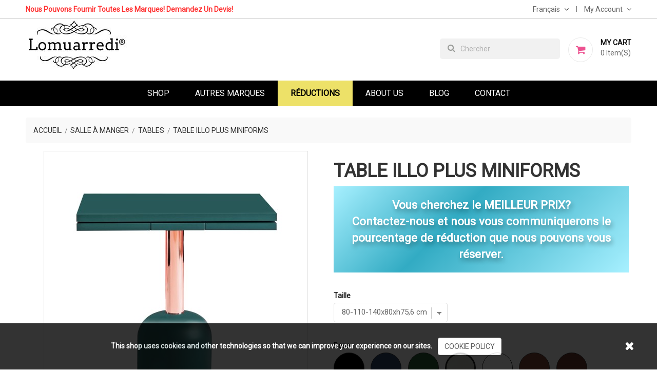

--- FILE ---
content_type: text/html; charset=utf-8
request_url: https://www.lomuarredi.com/fr/tables/1858-table-illo-plus-miniforms-.html
body_size: 15097
content:
<!doctype html>
<html lang="fr">

    <head>
        
            
    <meta charset="utf-8">


    <meta http-equiv="x-ua-compatible" content="ie=edge">



    <link rel="canonical" href="https://www.lomuarredi.com/fr/tables/1858-table-illo-plus-miniforms-.html">

    <title>Table Illo Plus Miniforms - Table à manger - Lomuarredi.com</title>
    <meta name="description" content="La Table à manger Illo Plus Miniforms, dessinée par Miniforms Lab est disponible en 9 finitions. Découvrez notre meilleur prix. Achat Sécurisé sur Lomuarredi">
    <meta name="keywords" content="">
                <link rel="canonical" href="https://www.lomuarredi.com/fr/tables/1858-table-illo-plus-miniforms-.html">
    

           <link rel="alternate" href="https://www.lomuarredi.com/en/tables/1858-illo-plus-table-miniforms-.html" hreflang="en-us">
           <link rel="alternate" href="https://www.lomuarredi.com/fr/tables/1858-table-illo-plus-miniforms-.html" hreflang="fr-fr">
           <link rel="alternate" href="https://www.lomuarredi.com/es/mesas/1858-mesa-illo-plus-miniforms-.html" hreflang="es-es">
    



    <meta name="viewport" content="width=device-width, initial-scale=1">



	<link rel="preload" href="/themes/apparel/assets/fonts/fontawesome-webfont.woff2?v=4.5.0" as="font" type="font/woff" crossorigin>
    <link rel="preload" href="/themes/apparel/assets/css/570eb83859dc23dd0eec423a49e147fe.woff2" as="font" type="font/woff2" crossorigin>
    <link rel="icon" type="image/vnd.microsoft.icon" href="https://www.lomuarredi.com/img/favicon.ico?1619690203">
    <link rel="shortcut icon" type="image/x-icon" href="https://www.lomuarredi.com/img/favicon.ico?1619690203">
	<link href="https://fonts.googleapis.com/css?family=Roboto&display=swap" rel="stylesheet">



<style type="text/css">
	@media (max-width: 767px){
		.hidden-sm-down, #_desktop_language_selector, #_desktop_user_info, .header-top #search-tog-btn {display:none !important;}
		
	}
</style>



      <link rel="stylesheet" href="https://www.lomuarredi.com/themes/c2lab/assets/cache/theme-c5aff7348.css" type="text/css" media="all">




    

  <script type="text/javascript">
        var contact_url = "\/modules\/customshippingrate\/sendtostore_ajax.php";
        var customer_email = null;
        var customshippingrate_carrier_id = 9;
        var customshippingrate_customer_label = "N\u00b0 de client";
        var customshippingrate_message = "S&#039;il vous pla&icirc;t fournir un devis pour l&#039;exp&eacute;dition";
        var customshippingrate_send_error = "D&eacute;sol&eacute;, une erreur s&#039;est produite lors de l&#039;envoi du message.";
        var customshippingrate_send_success = "Merci, nous vous recontacterons dans les meilleurs d&eacute;lais avec les frais de port pour votre commande.";
        var customshippingrate_shipping_price = false;
        var customshippingrate_token = "438b72a7c403910ba0aa0740ce1d4191f60ff191";
        var id_address_delivery = 0;
        var id_cart = 0;
        var id_contact = "2";
        var id_customer = 0;
        var prestashop = {"cart":{"products":[],"totals":{"total":{"type":"total","label":"Total","amount":0,"value":"0,00\u00a0\u20ac"},"total_including_tax":{"type":"total","label":"Total TTC","amount":0,"value":"0,00\u00a0\u20ac"},"total_excluding_tax":{"type":"total","label":"Total HT :","amount":0,"value":"0,00\u00a0\u20ac"}},"subtotals":{"products":{"type":"products","label":"Sous-total","amount":0,"value":"0,00\u00a0\u20ac"},"discounts":null,"shipping":{"type":"shipping","label":"Livraison","amount":0,"value":""},"tax":null},"products_count":0,"summary_string":"0 articles","vouchers":{"allowed":1,"added":[]},"discounts":[],"minimalPurchase":0,"minimalPurchaseRequired":""},"currency":{"id":1,"name":"Euro","iso_code":"EUR","iso_code_num":"978","sign":"\u20ac"},"customer":{"lastname":null,"firstname":null,"email":null,"birthday":null,"newsletter":null,"newsletter_date_add":null,"optin":null,"website":null,"company":null,"siret":null,"ape":null,"is_logged":false,"gender":{"type":null,"name":null},"addresses":[]},"language":{"name":"Fran\u00e7ais (French)","iso_code":"fr","locale":"fr-FR","language_code":"fr-fr","is_rtl":"0","date_format_lite":"d\/m\/Y","date_format_full":"d\/m\/Y H:i:s","id":2},"page":{"title":"","canonical":"https:\/\/www.lomuarredi.com\/fr\/tables\/1858-table-illo-plus-miniforms-.html","meta":{"title":"Table Illo Plus Miniforms - Table \u00e0 manger - Lomuarredi.com","description":"La Table \u00e0 manger Illo Plus Miniforms, dessin\u00e9e par Miniforms Lab est disponible en 9 finitions. D\u00e9couvrez notre meilleur prix. Achat S\u00e9curis\u00e9 sur Lomuarredi","keywords":"","robots":"index"},"page_name":"product","body_classes":{"lang-fr":true,"lang-rtl":false,"country-IT":true,"currency-EUR":true,"layout-full-width":true,"page-product":true,"tax-display-enabled":true,"product-id-1858":true,"product-Table Illo Plus Miniforms":true,"product-id-category-12":true,"product-id-manufacturer-38":true,"product-id-supplier-0":true,"product-available-for-order":true},"admin_notifications":[]},"shop":{"name":"Lomuarredi ltd","logo":"https:\/\/www.lomuarredi.com\/img\/lomuarredi-ltd-logo-1619690203.jpg","stores_icon":"https:\/\/www.lomuarredi.com\/img\/logo_stores.png","favicon":"https:\/\/www.lomuarredi.com\/img\/favicon.ico"},"urls":{"base_url":"https:\/\/www.lomuarredi.com\/","current_url":"https:\/\/www.lomuarredi.com\/fr\/tables\/1858-table-illo-plus-miniforms-.html","shop_domain_url":"https:\/\/www.lomuarredi.com","img_ps_url":"https:\/\/www.lomuarredi.com\/img\/","img_cat_url":"https:\/\/www.lomuarredi.com\/img\/c\/","img_lang_url":"https:\/\/www.lomuarredi.com\/img\/l\/","img_prod_url":"https:\/\/www.lomuarredi.com\/img\/p\/","img_manu_url":"https:\/\/www.lomuarredi.com\/img\/m\/","img_sup_url":"https:\/\/www.lomuarredi.com\/img\/su\/","img_ship_url":"https:\/\/www.lomuarredi.com\/img\/s\/","img_store_url":"https:\/\/www.lomuarredi.com\/img\/st\/","img_col_url":"https:\/\/www.lomuarredi.com\/img\/co\/","img_url":"https:\/\/www.lomuarredi.com\/themes\/c2lab\/assets\/img\/","css_url":"https:\/\/www.lomuarredi.com\/themes\/c2lab\/assets\/css\/","js_url":"https:\/\/www.lomuarredi.com\/themes\/c2lab\/assets\/js\/","pic_url":"https:\/\/www.lomuarredi.com\/upload\/","pages":{"address":"https:\/\/www.lomuarredi.com\/fr\/adresse","addresses":"https:\/\/www.lomuarredi.com\/fr\/adresses","authentication":"https:\/\/www.lomuarredi.com\/fr\/connexion","cart":"https:\/\/www.lomuarredi.com\/fr\/panier","category":"https:\/\/www.lomuarredi.com\/fr\/index.php?controller=category","cms":"https:\/\/www.lomuarredi.com\/fr\/index.php?controller=cms","contact":"https:\/\/www.lomuarredi.com\/fr\/nous-contacter","discount":"https:\/\/www.lomuarredi.com\/fr\/reduction","guest_tracking":"https:\/\/www.lomuarredi.com\/fr\/suivi-commande-invite","history":"https:\/\/www.lomuarredi.com\/fr\/historique-commandes","identity":"https:\/\/www.lomuarredi.com\/fr\/identite","index":"https:\/\/www.lomuarredi.com\/fr\/","my_account":"https:\/\/www.lomuarredi.com\/fr\/mon-compte","order_confirmation":"https:\/\/www.lomuarredi.com\/fr\/confirmation-commande","order_detail":"https:\/\/www.lomuarredi.com\/fr\/index.php?controller=order-detail","order_follow":"https:\/\/www.lomuarredi.com\/fr\/suivi-commande","order":"https:\/\/www.lomuarredi.com\/fr\/commande","order_return":"https:\/\/www.lomuarredi.com\/fr\/index.php?controller=order-return","order_slip":"https:\/\/www.lomuarredi.com\/fr\/avoirs","pagenotfound":"https:\/\/www.lomuarredi.com\/fr\/page-introuvable","password":"https:\/\/www.lomuarredi.com\/fr\/recuperation-mot-de-passe","pdf_invoice":"https:\/\/www.lomuarredi.com\/fr\/index.php?controller=pdf-invoice","pdf_order_return":"https:\/\/www.lomuarredi.com\/fr\/index.php?controller=pdf-order-return","pdf_order_slip":"https:\/\/www.lomuarredi.com\/fr\/index.php?controller=pdf-order-slip","prices_drop":"https:\/\/www.lomuarredi.com\/fr\/promotions","product":"https:\/\/www.lomuarredi.com\/fr\/index.php?controller=product","search":"https:\/\/www.lomuarredi.com\/fr\/recherche","sitemap":"https:\/\/www.lomuarredi.com\/fr\/plan du site","stores":"https:\/\/www.lomuarredi.com\/fr\/magasins","supplier":"https:\/\/www.lomuarredi.com\/fr\/fournisseur","register":"https:\/\/www.lomuarredi.com\/fr\/connexion?create_account=1","order_login":"https:\/\/www.lomuarredi.com\/fr\/commande?login=1"},"alternative_langs":{"en-us":"https:\/\/www.lomuarredi.com\/en\/tables\/1858-illo-plus-table-miniforms-.html","fr-fr":"https:\/\/www.lomuarredi.com\/fr\/tables\/1858-table-illo-plus-miniforms-.html","es-es":"https:\/\/www.lomuarredi.com\/es\/mesas\/1858-mesa-illo-plus-miniforms-.html"},"theme_assets":"\/themes\/c2lab\/assets\/","actions":{"logout":"https:\/\/www.lomuarredi.com\/fr\/?mylogout="},"no_picture_image":{"bySize":{"small_default":{"url":"https:\/\/www.lomuarredi.com\/img\/p\/fr-default-small_default.jpg","width":98,"height":98},"cart_default":{"url":"https:\/\/www.lomuarredi.com\/img\/p\/fr-default-cart_default.jpg","width":125,"height":125},"home_default":{"url":"https:\/\/www.lomuarredi.com\/img\/p\/fr-default-home_default.jpg","width":350,"height":350},"medium_default":{"url":"https:\/\/www.lomuarredi.com\/img\/p\/fr-default-medium_default.jpg","width":452,"height":452},"large_default":{"url":"https:\/\/www.lomuarredi.com\/img\/p\/fr-default-large_default.jpg","width":513,"height":513}},"small":{"url":"https:\/\/www.lomuarredi.com\/img\/p\/fr-default-small_default.jpg","width":98,"height":98},"medium":{"url":"https:\/\/www.lomuarredi.com\/img\/p\/fr-default-home_default.jpg","width":350,"height":350},"large":{"url":"https:\/\/www.lomuarredi.com\/img\/p\/fr-default-large_default.jpg","width":513,"height":513},"legend":""}},"configuration":{"display_taxes_label":true,"display_prices_tax_incl":true,"is_catalog":false,"show_prices":true,"opt_in":{"partner":false},"quantity_discount":{"type":"discount","label":"Remise sur prix unitaire"},"voucher_enabled":1,"return_enabled":0},"field_required":[],"breadcrumb":{"links":[{"title":"Accueil","url":"https:\/\/www.lomuarredi.com\/fr\/"},{"title":"Salle \u00e0 manger","url":"https:\/\/www.lomuarredi.com\/fr\/26-salle-a-manger"},{"title":"Tables","url":"https:\/\/www.lomuarredi.com\/fr\/12-tables"},{"title":"Table Illo Plus Miniforms","url":"https:\/\/www.lomuarredi.com\/fr\/tables\/1858-table-illo-plus-miniforms-.html"}],"count":4},"link":{"protocol_link":"https:\/\/","protocol_content":"https:\/\/"},"time":1769097846,"static_token":"9fb3dc2fb477236c635456156ae5b3c2","token":"1483515692841a0d0082b71faa2c858b","debug":false};
        var psemailsubscription_subscription = "https:\/\/www.lomuarredi.com\/fr\/module\/ps_emailsubscription\/subscription";
      </script>



    



        
    <meta property="og:type" content="product">
    <meta property="og:url" content="https://www.lomuarredi.com/fr/tables/1858-table-illo-plus-miniforms-.html">
    <meta property="og:title" content="Table Illo Plus Miniforms - Table à manger - Lomuarredi.com">
    <meta property="og:site_name" content="Lomuarredi ltd">
    <meta property="og:description" content="La Table à manger Illo Plus Miniforms, dessinée par Miniforms Lab est disponible en 9 finitions. Découvrez notre meilleur prix. Achat Sécurisé sur Lomuarredi">
    <meta property="og:image" content="https://www.lomuarredi.com/23928-large_default/table-illo-plus-miniforms-.jpg">
    <meta property="product:pretax_price:amount" content="1808.333333">
    <meta property="product:pretax_price:currency" content="EUR">
    <meta property="product:price:amount" content="2170">
    <meta property="product:price:currency" content="EUR">
    
    </head>

    <body id="product" class="lang-fr country-it currency-eur layout-full-width page-product tax-display-enabled product-id-1858 product-table-illo-plus-miniforms product-id-category-12 product-id-manufacturer-38 product-id-supplier-0 product-available-for-order">

        
            
        

    <main>
        
                    

        <header id="header">
            
                
    <div class="header-banner">
        
    </div>



    <nav class="header-nav">
        <div class="container">
            <div class="row">
                <div class="hidden-sm-down">
                    <div class="col-md-5 col-xs-12 left-nav">
                        <!-- Static Block module -->
			<div class="header-msg-block">
<div class="message"><span>Nous pouvons fournir toutes les marques! Demandez un devis!</span></div>
</div>
	<!-- /Static block module -->
                    </div>
                    <div class="col-md-7 col-xs-12 right-nav">
                        <div id="_desktop_language_selector">
  <div class="language-selector-wrapper">
    <span id="language-selector-label" class="hidden-md-up">Langue:</span>
    <div class="language-selector dropdown js-dropdown">
      <button data-toggle="dropdown" class="hidden-sm-down btn-unstyle" aria-haspopup="true" aria-expanded="false" aria-label="Liste déroulante des langues">
        <span class="expand-more">Français</span>
        <i class="fa fa-angle-down" aria-hidden="true"></i>
      </button>
      <ul class="dropdown-menu hidden-sm-down language-list" aria-labelledby="language-selector-label">
                  <li >
            <a href="https://www.lomuarredi.com/en/tables/1858-illo-plus-table-miniforms-.html" class="dropdown-item">
                <img src="https://www.lomuarredi.com/img/l/1.jpg" alt="" width="16" height="11" />
            </a>
          </li>
                  <li  class="current" >
            <a href="https://www.lomuarredi.com/fr/tables/1858-table-illo-plus-miniforms-.html" class="dropdown-item">
                <img src="https://www.lomuarredi.com/img/l/2.jpg" alt="" width="16" height="11" />
            </a>
          </li>
                  <li >
            <a href="https://www.lomuarredi.com/es/mesas/1858-mesa-illo-plus-miniforms-.html" class="dropdown-item">
                <img src="https://www.lomuarredi.com/img/l/4.jpg" alt="" width="16" height="11" />
            </a>
          </li>
              </ul>
      <select class="link hidden-md-up" aria-labelledby="language-selector-label">
                  <option value="https://www.lomuarredi.com/en/tables/1858-illo-plus-table-miniforms-.html">English</option>
                  <option value="https://www.lomuarredi.com/fr/tables/1858-table-illo-plus-miniforms-.html" selected="selected">Français</option>
                  <option value="https://www.lomuarredi.com/es/mesas/1858-mesa-illo-plus-miniforms-.html">Español</option>
              </select>
    </div>
  </div>
</div>
<div id="_desktop_user_info">
    <div class="user-info">
        <span id="header-menu-btn" class="tog-icon-block hidden-sm-down">
            <span class="hidden-sm-down">My Account</span>
            <i class="fa fa-angle-down" aria-hidden="true"></i>
        </span>
        <span class="hidden-md-up user-info-icon">
                            <li class="user-link">
                    <a
                        href="https://www.lomuarredi.com/fr/mon-compte"
                        title="Connectez-vous à votre compte client"
                        rel="nofollow"
                        >
                        <i class="fa fa-sign-in" aria-hidden="true"></i>
                        <span class="hidden-sm-down">Sign In</span>
                    </a>
                </li>
                    </span>
        <ul style="display: none;" id="header-menu-content" class="header-menu-links">
                            <li class="user-link">
                    <a
                        class="register"
                        href="https://www.lomuarredi.com/fr/connexion?create_account=1"
                        title="New account registration"
                        rel="nofollow"
                        >
                        <i class="fa fa-user-plus" aria-hidden="true"></i>
                        <span class="hidden-sm-down">Create an Account</span>
                    </a>
                </li>
                <li class="user-link">
                    <a
                        href="https://www.lomuarredi.com/fr/mon-compte"
                        title="Connectez-vous à votre compte client"
                        rel="nofollow"
                        >
                        <i class="fa fa-sign-in" aria-hidden="true"></i>
                        <span class="hidden-sm-down">Sign In</span>
                    </a>
                </li>
                    </ul>
    </div>
</div>
                    </div>
                </div>
                <div class="hidden-md-up text-sm-center mobile">
                    <div class="float-xs-left" id="menu-icon">
                        <i class="material-icons d-inline">&#xE5D2;</i>
                    </div>
                    <div class="float-xs-right" id="_mobile_cart"></div>
                    <div class="float-xs-right" id="_mobile_user_info"></div>
                    <div class="top-logo" id="_mobile_logo"></div>
                    <div class="clearfix"></div>
                </div>
            </div>
        </div>
    </nav>



    <div class="header-top">
        <div class="container">
            <div class="hidden-sm-down" id="_desktop_logo">
                                    <a href="https://www.lomuarredi.com/fr/">
                        <img class="logo" src="https://www.lomuarredi.com/img/lomuarredi-ltd-logo-1619690203.jpg" alt="Lomuarredi ltd" width="208" height="100">
                    </a>
                            </div>
            <div id="_desktop_cart">
    <div class="blockcart cart-preview inactive" data-refresh-url="//www.lomuarredi.com/fr/module/ps_shoppingcart/ajax">
        <div class="header">
                            <span class="mycart-icon"><i class="fa fa-shopping-cart" aria-hidden="true"></i></span>
                <span class="cart-text">
                    <span class="text">My Cart</span>
                    <span class="cart-qty">
                        <span class="cart-number">0 </span>
                        <span class="cart-label">Item(s)</span>
                    </span>
                </span>
                        </div>
    </div>
</div>
<!-- Static Block module -->
<!-- /Static block module --><!-- Block search module TOP -->
<div id="search_widget" class="search-widget hidden-sm-down" data-search-controller-url="//www.lomuarredi.com/fr/recherche">
    <form method="get" action="//www.lomuarredi.com/fr/recherche">
        <input type="hidden" name="controller" value="search">
        <input type="text" name="s" value="" placeholder="Chercher" aria-label="Chercher">
        <button type="submit">
            <i class="fa fa-search" aria-hidden="true"></i>
            <span class="hidden-xl-down">Chercher</span>
        </button>
    </form>
</div>
<div id="search-tog-btn" class="hidden-md-up">
    <span>
        <i class="fa fa-search" aria-hidden="true"></i>
    </span>
    <div id="search_widget" class="search-widget" data-search-controller-url="//www.lomuarredi.com/fr/recherche">
        <form method="get" action="//www.lomuarredi.com/fr/recherche">
            <input type="hidden" name="controller" value="search">
            <input type="text" name="s" value="" placeholder="Rechercher dans notre catalogue" aria-label="Chercher">
            <button type="submit">
                <i class="fa fa-search" aria-hidden="true"></i>
                <span class="hidden-xl-down">Chercher</span>
            </button>
        </form>
    </div>
</div>
<!-- /Block search module TOP -->

            <div class="clearfix"></div>
            <div id="mobile_top_menu_wrapper" class="row hidden-md-up" style="display:none;">
                <div class="js-top-menu mobile" id="_mobile_top_menu">
					<ul class="nav nav-pills nav-stacked level0"><li class="menu-item mega" data-id="330" data-level="0"  data-title="1"><a href="https://www.lomuarredi.com/fr/2-accueil" target="_self">Shop<em class="fa fa-angle-down"></em></a><ul class="dropdown-menu"><li class="menu-item group" data-id="352" data-level="1" data-group="1" data-title="1"><a href="https://www.lomuarredi.com/fr/25-salon" target="_self">Salon</a></li><li class="menu-item" data-id="343" data-level="1" data-title="1"><a href="https://www.lomuarredi.com/fr/16-bureaux" target="_self">Bureaux</a></li><li class="menu-item" data-id="344" data-level="1" data-title="1"><a href="https://www.lomuarredi.com/fr/17-etageres" target="_self">Étagères</a></li><li class="menu-item" data-id="345" data-level="1" data-title="1"><a href="https://www.lomuarredi.com/fr/18-huche" target="_self">Armoires</a></li><li class="menu-item imgmenu" data-id="353" data-level="1" data-title="0" data-class="imgmenu"><div class="mod-content"><p><img src="/img/c/25-0_thumb.jpg" width="100%" /></p></div></li><li class="menu-item" data-id="341" data-level="1" data-title="1"><a href="https://www.lomuarredi.com/fr/14-sofas" target="_self">Sofas</a></li><li class="menu-item" data-id="346" data-level="1" data-title="1"><a href="https://www.lomuarredi.com/fr/19-complements" target="_self">Compléments</a></li><li class="menu-item" data-id="340" data-level="1" data-title="1"><a href="https://www.lomuarredi.com/fr/13-fauteuils" target="_self">Fauteuils</a></li><li class="menu-item group" data-id="354" data-level="1" data-group="1" data-title="1"><a href="https://www.lomuarredi.com/fr/26-salle-a-manger" target="_self">Salle à manger</a></li><li class="menu-item imgmenu" data-id="355" data-level="1" data-title="0" data-class="imgmenu"><div class="mod-content"><p><img src="/img/c/26-0_thumb.jpg" width="100%" /></p></div></li><li class="menu-item" data-id="339" data-level="1" data-title="1"><a href="https://www.lomuarredi.com/fr/12-tables" target="_self">Tables</a></li><li class="menu-item" data-id="337" data-level="1" data-title="1"><a href="https://www.lomuarredi.com/fr/10-chaises" target="_self">Chaises</a></li><li class="menu-item" data-id="338" data-level="1" data-title="1"><a href="https://www.lomuarredi.com/fr/11-tabourets" target="_self">Tabourets</a></li><li class="menu-item group" data-id="356" data-level="1" data-group="1" data-title="1"><a href="https://www.lomuarredi.com/fr/27-chambre" target="_self">Chambre</a></li><li class="menu-item imgmenu" data-id="357" data-level="1" data-title="0" data-class="imgmenu"><div class="mod-content"><p><img src="/img/c/27-0_thumb.jpg" width="100%" /></p></div></li><li class="menu-item" data-id="342" data-level="1" data-title="1"><a href="https://www.lomuarredi.com/fr/15-lits" target="_self">Lits</a></li><li class="menu-item" data-id="364" data-level="1" data-title="1"><a href="https://www.lomuarredi.com/fr/37-cabinets" target="_self">Cabinets</a></li><li class="menu-item group" data-id="358" data-level="1" data-group="1" data-title="1"><a href="https://www.lomuarredi.com/fr/28-bureau" target="_self">Bureau</a></li><li class="menu-item imgmenu" data-id="359" data-level="1" data-title="0" data-class="imgmenu"><div class="mod-content"><p><img src="/img/c/28-0_thumb.jpg" width="100%" /></p></div></li><li class="menu-item" data-id="367" data-level="1" data-title="1"><a href="https://www.lomuarredi.com/fr/30-les-tables" target="_self">Tables</a></li><li class="menu-item" data-id="368" data-level="1" data-title="1"><a href="https://www.lomuarredi.com/fr/29-bureaux" target="_self">Bureaux</a></li><li class="menu-item" data-id="360" data-level="1" data-title="1"><a href="https://www.lomuarredi.com/fr/21-chaises-d-exploitation" target="_self">Chaises d'exploitation</a></li><li class="menu-item" data-id="361" data-level="1" data-title="1"><a href="https://www.lomuarredi.com/fr/22-fauteuils-de-bureau" target="_self">Fauteuils </a></li><li class="menu-item" data-id="362" data-level="1" data-title="1"><a href="https://www.lomuarredi.com/fr/36-chaises-et-sofa" target="_self">Chaises et Sofas</a></li><li class="menu-item" data-id="363" data-level="1" data-title="1"><a href="https://www.lomuarredi.com/fr/34-cabinets" target="_self">Cabinets</a></li><li class="menu-item group" data-id="351" data-level="1" data-group="1" data-title="1"><a href="https://www.lomuarredi.com/fr/24-murs-en-verre" target="_self">Murs en verre</a></li></ul></li><li class="menu-item" data-id="369" data-level="0" data-title="1"><a href="https://www.lomuarredi.com/fr/content/12-autres-marques" target="_self">Autres Marques</a></li><li class="menu-item menu_discount" data-id="370" data-level="0" data-title="1" data-class="menu_discount"><a href="https://www.lomuarredi.com/fr/content/14-reductions" target="_self">Réductions</a></li><li class="menu-item" data-id="336" data-level="0" data-title="1"><a href="https://www.lomuarredi.com/fr/content/4-about-us" target="_self">About Us</a></li><li class="menu-item" data-id="365" data-level="0" data-title="1"><a href="https://blog.lomuarredi.com" target="_blank">Blog</a></li><li class="menu-item" data-id="173" data-level="0" data-title="1"><a href="/index.php?controller=contact" target="_self">Contact</a></li></ul>

				</div>
                <div class="js-top-menu-bottom">
                    <div id="_mobile_currency_selector"></div>
                    <div id="_mobile_language_selector"></div>
                    <div id="_mobile_contact_link"></div>
                </div>
            </div>
        </div>
    </div>
    

<div class="header-bottom">
    <div class="container">
        <div class="jms-megamenu-wrap">
	<button class="menu-button hidden-lg hidden-md" id="open-button">
		<span class="fa fa-bars"></span>
	</button>
	<div id="jms-megamenu-container" class="navbar clearfix"><div class="jms-megamenu"><ul class="nav level0"><li class="menu-item mega" data-id="330" data-level="0" data-title="1"><a href="https://www.lomuarredi.com/fr/2-accueil" target="_self">Shop<em class="caret"></em></a><div class="nav-child dropdown-menu mega-dropdown-menu fullwidth" data-fullwidth="1"><div class="mega-dropdown-inner"><div class="row"><div class="mega-col-nav col-sm-3" data-width="3"><div class="mega-inner"><ul class="mega-nav"><li class="menu-item imgmenu" data-id="353" data-level="1" data-title="0" data-class="imgmenu"><div class="mod-content"><p><img src="/img/c/25-0_thumb.jpg" width="100%" /></p></div></li><li class="menu-item group" data-id="352" data-level="1" data-group="1" data-title="1"><a href="https://www.lomuarredi.com/fr/25-salon" target="_self">Salon</a></li><li class="menu-item" data-id="341" data-level="1" data-title="1"><a href="https://www.lomuarredi.com/fr/14-sofas" target="_self">Sofas</a></li><li class="menu-item" data-id="340" data-level="1" data-title="1"><a href="https://www.lomuarredi.com/fr/13-fauteuils" target="_self">Fauteuils</a></li><li class="menu-item" data-id="345" data-level="1" data-title="1"><a href="https://www.lomuarredi.com/fr/18-huche" target="_self">Armoires</a></li><li class="menu-item" data-id="343" data-level="1" data-title="1"><a href="https://www.lomuarredi.com/fr/16-bureaux" target="_self">Bureaux</a></li><li class="menu-item" data-id="344" data-level="1" data-title="1"><a href="https://www.lomuarredi.com/fr/17-etageres" target="_self">Étagères</a></li><li class="menu-item" data-id="346" data-level="1" data-title="1"><a href="https://www.lomuarredi.com/fr/19-complements" target="_self">Compléments</a></li></ul></div></div><div class="mega-col-nav col-sm-3" data-width="3"><div class="mega-inner"><ul class="mega-nav"><li class="menu-item imgmenu" data-id="355" data-level="1" data-title="0" data-class="imgmenu"><div class="mod-content"><p><img src="/img/c/26-0_thumb.jpg" width="100%" /></p></div></li><li class="menu-item group" data-id="354" data-level="1" data-group="1" data-title="1"><a href="https://www.lomuarredi.com/fr/26-salle-a-manger" target="_self">Salle à manger</a></li><li class="menu-item" data-id="339" data-level="1" data-title="1"><a href="https://www.lomuarredi.com/fr/12-tables" target="_self">Tables</a></li><li class="menu-item" data-id="337" data-level="1" data-title="1"><a href="https://www.lomuarredi.com/fr/10-chaises" target="_self">Chaises</a></li><li class="menu-item" data-id="338" data-level="1" data-title="1"><a href="https://www.lomuarredi.com/fr/11-tabourets" target="_self">Tabourets</a></li></ul></div></div><div class="mega-col-nav col-sm-3" data-width="3"><div class="mega-inner"><ul class="mega-nav"><li class="menu-item imgmenu" data-id="357" data-level="1" data-title="0" data-class="imgmenu"><div class="mod-content"><p><img src="/img/c/27-0_thumb.jpg" width="100%" /></p></div></li><li class="menu-item group" data-id="356" data-level="1" data-group="1" data-title="1"><a href="https://www.lomuarredi.com/fr/27-chambre" target="_self">Chambre</a></li><li class="menu-item" data-id="342" data-level="1" data-title="1"><a href="https://www.lomuarredi.com/fr/15-lits" target="_self">Lits</a></li><li class="menu-item" data-id="364" data-level="1" data-title="1"><a href="https://www.lomuarredi.com/fr/37-cabinets" target="_self">Cabinets</a></li></ul></div></div><div class="mega-col-nav col-sm-3" data-width="3"><div class="mega-inner"><ul class="mega-nav"><li class="menu-item imgmenu" data-id="359" data-level="1" data-title="0" data-class="imgmenu"><div class="mod-content"><p><img src="/img/c/28-0_thumb.jpg" width="100%" /></p></div></li><li class="menu-item group" data-id="358" data-level="1" data-group="1" data-title="1"><a href="https://www.lomuarredi.com/fr/28-bureau" target="_self">Bureau</a></li><li class="menu-item" data-id="367" data-level="1" data-title="1"><a href="https://www.lomuarredi.com/fr/30-les-tables" target="_self">Tables</a></li><li class="menu-item" data-id="368" data-level="1" data-title="1"><a href="https://www.lomuarredi.com/fr/29-bureaux" target="_self">Bureaux</a></li><li class="menu-item" data-id="360" data-level="1" data-title="1"><a href="https://www.lomuarredi.com/fr/21-chaises-d-exploitation" target="_self">Chaises d'exploitation</a></li><li class="menu-item" data-id="361" data-level="1" data-title="1"><a href="https://www.lomuarredi.com/fr/22-fauteuils-de-bureau" target="_self">Fauteuils </a></li><li class="menu-item" data-id="362" data-level="1" data-title="1"><a href="https://www.lomuarredi.com/fr/36-chaises-et-sofa" target="_self">Chaises et Sofas</a></li><li class="menu-item" data-id="363" data-level="1" data-title="1"><a href="https://www.lomuarredi.com/fr/34-cabinets" target="_self">Cabinets</a></li><li class="menu-item group" data-id="351" data-level="1" data-group="1" data-title="1"><a href="https://www.lomuarredi.com/fr/24-murs-en-verre" target="_self">Murs en verre</a></li></ul></div></div></div></div></div></li><li class="menu-item" data-id="369" data-level="0" data-title="1"><a href="https://www.lomuarredi.com/fr/content/12-autres-marques" target="_self">Autres Marques</a></li><li class="menu-item menu_discount" data-id="370" data-level="0" data-title="1" data-class="menu_discount"><a href="https://www.lomuarredi.com/fr/content/14-reductions" target="_self">Réductions</a></li><li class="menu-item" data-id="336" data-level="0" data-title="1"><a href="https://www.lomuarredi.com/fr/content/4-about-us" target="_self">About Us</a></li><li class="menu-item" data-id="365" data-level="0" data-title="1"><a href="https://blog.lomuarredi.com" target="_blank">Blog</a></li><li class="menu-item" data-id="173" data-level="0" data-title="1"><a href="/index.php?controller=contact" target="_self">Contact</a></li></ul></div></div>
</div>
<script type="text/javascript">
	var jmmm_event = 'hover';
	var jmmm_duration = 200;	
</script>
    </div>
</div>            
        </header>

        
            
<aside id="notifications">
  <div class="container">
    
    
    
      </div>
</aside>
        

         
        <section id="wrapper">
            
            <div class="container"> 
                
                    <nav data-depth="4" class="breadcrumb hidden-sm-down">
  <ol itemscope itemtype="http://schema.org/BreadcrumbList">
    
              
          <li itemprop="itemListElement" itemscope itemtype="http://schema.org/ListItem">
            <a itemprop="item" href="https://www.lomuarredi.com/fr/">
              <span itemprop="name">Accueil</span>
            </a>
            <meta itemprop="position" content="1">
          </li>
        
              
          <li itemprop="itemListElement" itemscope itemtype="http://schema.org/ListItem">
            <a itemprop="item" href="https://www.lomuarredi.com/fr/26-salle-a-manger">
              <span itemprop="name">Salle à manger</span>
            </a>
            <meta itemprop="position" content="2">
          </li>
        
              
          <li itemprop="itemListElement" itemscope itemtype="http://schema.org/ListItem">
            <a itemprop="item" href="https://www.lomuarredi.com/fr/12-tables">
              <span itemprop="name">Tables</span>
            </a>
            <meta itemprop="position" content="3">
          </li>
        
              
          <li itemprop="itemListElement" itemscope itemtype="http://schema.org/ListItem">
            <a itemprop="item" href="https://www.lomuarredi.com/fr/tables/1858-table-illo-plus-miniforms-.html">
              <span itemprop="name">Table Illo Plus Miniforms</span>
            </a>
            <meta itemprop="position" content="4">
          </li>
        
          
  </ol>
</nav>
                
                <div class="row"> 
                    

                    
  <div id="content-wrapper">
    
    

    <section id="main" itemscope itemtype="https://schema.org/Product">
        <meta itemprop="url" content="https://www.lomuarredi.com/fr/tables/1858-119621-table-illo-plus-miniforms-.html#/1293-colour_de_dessus-lacquered_silk_grey/1609-base-lacquered_silk_grey/3190-colonne-gris_soie_laque/3251-taille-80_110_140x80xh756_cm">

        <div class="row">
            <div class="col-md-6">
                
                    <section class="page-content" id="content">
                        
                            
                                <ul class="product-label">
                                                                    </ul>
                            

                            
                                <div class="images-container">
  
  	<div class="product-square">
    <div class="product-cover" style="text-align:center;">
              <img itemprop="image" class="js-qv-product-cover" src="https://www.lomuarredi.com/23928-large_default/table-illo-plus-miniforms-.jpg" alt="Table Illo Plus Miniforms Img0" title="Table Illo Plus Miniforms Img0" itemprop="image" style="max-width:100%; max-height:100%;">
        <div class="layer hidden-sm-down" data-toggle="modal" data-target="#product-modal">
          <i class="material-icons zoom-in">&#xE8FF;</i>
        </div>
          </div>
	</div>
  

  
    <div class="js-qv-mask mask">
      <ul class="product-images js-qv-product-images">
                  <li class="thumb-container">
            <img
              class="thumb js-thumb  selected "
              data-image-medium-src="https://www.lomuarredi.com/23928-medium_default/table-illo-plus-miniforms-.jpg"
              data-image-large-src="https://www.lomuarredi.com/23928-large_default/table-illo-plus-miniforms-.jpg"
              src="https://www.lomuarredi.com/23928-home_default/table-illo-plus-miniforms-.jpg"
              alt="Table Illo Plus Miniforms Img0"
              title="Table Illo Plus Miniforms Img0"
              width="100" height="121"
              itemprop="image"
            >
          </li>
                  <li class="thumb-container">
            <img
              class="thumb js-thumb "
              data-image-medium-src="https://www.lomuarredi.com/23929-medium_default/table-illo-plus-miniforms-.jpg"
              data-image-large-src="https://www.lomuarredi.com/23929-large_default/table-illo-plus-miniforms-.jpg"
              src="https://www.lomuarredi.com/23929-home_default/table-illo-plus-miniforms-.jpg"
              alt="Table Illo Plus Miniforms Img1"
              title="Table Illo Plus Miniforms Img1"
              width="100" height="121"
              itemprop="image"
            >
          </li>
              </ul>
    </div>
  
</div>

                            
                            <div class="scroll-box-arrows">
                                <i class="material-icons left">&#xE314;</i>
                                <i class="material-icons right">&#xE315;</i>
                            </div>

                        
                    </section>
                
            </div>
            <div class="col-md-6">
                
                    
                        <h1 class="h1" itemprop="name">Table Illo Plus Miniforms</h1>
                    
                
                <div class="product-information">
					<div id="promo"></div>
															<div class="discount-label">
						<span class="stren">Looking for the BEST PRICE?<br />Contact us and we will communicate the percentage discount we can reserve for you.</span><span class="strfr">Vous cherchez le MEILLEUR PRIX?<br />Contactez-nous et nous vous communiquerons le pourcentage de réduction que nous pouvons vous réserver.</span><span class="stres">¿En busca del MEJOR PRECIO?<br />Póngase en contacto con nosotros y le comunicaremos el porcentaje de descuento que podemos reservarle.</span>
    				</div>
										<meta itemprop="brand" content="Miniforms" />
                    
                        <div id="product-description-short-1858" class="product-short-description" itemprop="description"></div>
                    
                    <div class="product-actions">
                        
                            <form action="https://www.lomuarredi.com/fr/panier" method="post" id="add-to-cart-or-refresh">
                                <input type="hidden" name="token" value="9fb3dc2fb477236c635456156ae5b3c2">
                                <input type="hidden" name="id_product" value="1858" id="product_page_product_id">
                                <input type="hidden" name="id_customization" value="0" id="product_customization_id">

                                
                                    <div class="product-variants">
          <div class="clearfix product-variants-item">
      <span class="control-label">Taille</span>
              <select
          class="form-control form-control-select"
          id="group_20"
          data-product-attribute="20"
          name="group[20]">
                      <option value="3251" title="80-110-140x80xh75,6 cm" selected="selected">80-110-140x80xh75,6 cm</option>
                  </select>
          </div>
              <div class="clearfix product-variants-item">
      <span class="control-label">Base</span>
              <ul id="group_12">
                      <li class="float-xs-left input-container">
              <label>
                <input class="input-color" type="radio" data-product-attribute="12" name="group[12]" value="1605">
                <span
                                    class="color texture" style="background-image: url(/img/co/1605.jpg)"                 ><span class="sr-only">Lacquered black</span></span>
              </label>
            </li>
                      <li class="float-xs-left input-container">
              <label>
                <input class="input-color" type="radio" data-product-attribute="12" name="group[12]" value="1606">
                <span
                                    class="color texture" style="background-image: url(/img/co/1606.jpg)"                 ><span class="sr-only">Lacquered Bisanzio</span></span>
              </label>
            </li>
                      <li class="float-xs-left input-container">
              <label>
                <input class="input-color" type="radio" data-product-attribute="12" name="group[12]" value="1607">
                <span
                                    class="color texture" style="background-image: url(/img/co/1607.jpg)"                 ><span class="sr-only">Lacquered pino</span></span>
              </label>
            </li>
                      <li class="float-xs-left input-container">
              <label>
                <input class="input-color" type="radio" data-product-attribute="12" name="group[12]" value="1609" checked="checked">
                <span
                                    class="color texture" style="background-image: url(/img/co/1609.jpg)"                 ><span class="sr-only">Lacquered silk grey</span></span>
              </label>
            </li>
                      <li class="float-xs-left input-container">
              <label>
                <input class="input-color" type="radio" data-product-attribute="12" name="group[12]" value="1610">
                <span
                                    class="color texture" style="background-image: url(/img/co/1610.jpg)"                 ><span class="sr-only">Lacquered white</span></span>
              </label>
            </li>
                      <li class="float-xs-left input-container">
              <label>
                <input class="input-color" type="radio" data-product-attribute="12" name="group[12]" value="3193">
                <span
                                    class="color texture" style="background-image: url(/img/co/3193.jpg)"                 ><span class="sr-only">Laqué Pompei</span></span>
              </label>
            </li>
                      <li class="float-xs-left input-container">
              <label>
                <input class="input-color" type="radio" data-product-attribute="12" name="group[12]" value="3194">
                <span
                                    class="color texture" style="background-image: url(/img/co/3194.jpg)"                 ><span class="sr-only">Laqué Bloody Mary</span></span>
              </label>
            </li>
                      <li class="float-xs-left input-container">
              <label>
                <input class="input-color" type="radio" data-product-attribute="12" name="group[12]" value="4164">
                <span
                                    class="color texture" style="background-image: url(/img/co/4164.jpg)"                 ><span class="sr-only">Lacquered Nuvola</span></span>
              </label>
            </li>
                      <li class="float-xs-left input-container">
              <label>
                <input class="input-color" type="radio" data-product-attribute="12" name="group[12]" value="4533">
                <span
                                    class="color texture" style="background-image: url(/img/co/4533.jpg)"                 ><span class="sr-only">Laqué mattone</span></span>
              </label>
            </li>
                  </ul>
          </div>
              <div class="clearfix product-variants-item">
      <span class="control-label">Colonne</span>
              <ul id="group_43">
                      <li class="float-xs-left input-container">
              <label>
                <input class="input-color" type="radio" data-product-attribute="43" name="group[43]" value="3185">
                <span
                                    class="color texture" style="background-image: url(/img/co/3185.jpg)"                 ><span class="sr-only">Cuivre</span></span>
              </label>
            </li>
                      <li class="float-xs-left input-container">
              <label>
                <input class="input-color" type="radio" data-product-attribute="43" name="group[43]" value="3190" checked="checked">
                <span
                                    class="color texture" style="background-image: url(/img/co/3190.jpg)"                 ><span class="sr-only">gris soie laqué</span></span>
              </label>
            </li>
                  </ul>
          </div>
              <div class="clearfix product-variants-item">
      <span class="control-label">Couleur de dessus </span>
              <ul id="group_8">
                      <li class="float-xs-left input-container">
              <label>
                <input class="input-color" type="radio" data-product-attribute="8" name="group[8]" value="273">
                <span
                                    class="color texture" style="background-image: url(/img/co/273.jpg)"                 ><span class="sr-only">Canaletto walnut</span></span>
              </label>
            </li>
                      <li class="float-xs-left input-container">
              <label>
                <input class="input-color" type="radio" data-product-attribute="8" name="group[8]" value="1290">
                <span
                                    class="color texture" style="background-image: url(/img/co/1290.jpg)"                 ><span class="sr-only">Vintage oak</span></span>
              </label>
            </li>
                      <li class="float-xs-left input-container">
              <label>
                <input class="input-color" type="radio" data-product-attribute="8" name="group[8]" value="1293" checked="checked">
                <span
                                    class="color texture" style="background-image: url(/img/co/1293.jpg)"                 ><span class="sr-only">Lacquered silk grey</span></span>
              </label>
            </li>
                      <li class="float-xs-left input-container">
              <label>
                <input class="input-color" type="radio" data-product-attribute="8" name="group[8]" value="3153">
                <span
                                    class="color texture" style="background-image: url(/img/co/3153.jpg)"                 ><span class="sr-only">Flamed oak</span></span>
              </label>
            </li>
                      <li class="float-xs-left input-container">
              <label>
                <input class="input-color" type="radio" data-product-attribute="8" name="group[8]" value="3159">
                <span
                                    class="color texture" style="background-image: url(/img/co/3159.jpg)"                 ><span class="sr-only">frêne noir</span></span>
              </label>
            </li>
                  </ul>
          </div>
      </div>
                                

                                
                                                                    

                                
                                    <section class="product-discounts">
  </section>
                                

								
                    				  <div class="product-prices">
    
          

    
      <div
        class="product-price h5 "
        itemprop="offers"
        itemscope
        itemtype="https://schema.org/Offer"
      >
        <link itemprop="availability" href="https://schema.org/InStock" />
        <meta itemprop="priceCurrency" content="EUR">

        <div class="current-price">
          <span itemprop="price" content="2170">2 170,00 €</span>

                  </div>

        
                  
      </div>
    

    
          

    
          

    
          

    

    <div class="tax-shipping-delivery-label">
      
      
                        </div>
    <div class="tax-shipping-free-label">
		<span class="stren">Free shipping in all EU and SWITZERLAND</span><span class="strfr">Livraison gratuite dans toute l'UE en SUISSE</span><span class="stres">Entrega incluida en toda la UE y SUIZA</span>
    </div>
  </div>
                				

                                
                                    <div class="product-add-to-cart">
      <span class="control-label">Quantité</span>

    
      <div class="product-quantity clearfix">
        <div class="qty">
          <input
            type="text"
            name="qty"
            id="quantity_wanted"
            value="1"
            class="input-group"
            min="1"
            aria-label="Quantité"
          >
        </div>

        <div class="add">
          <button
            class="btn btn-primary add-to-cart"
            data-button-action="add-to-cart"
            type="submit"
                      >
                        Ajouter au chariot
          </button>
        </div>
      </div>
    

    
      <span id="product-availability">
              </span>
    
    
    
      <p class="product-minimal-quantity">
              </p>
    
  </div>
                                

                                
                                    <div class="product-additional-info">
  
</div>
                                

                                                            
                        </form>
	                                        

                </div>


            </div>
        </div>
    </div>

    
        <div class="tabs">
            <ul class="nav nav-tabs" role="tablist">
                                    <li class="nav-item">
                        <a
                            class="nav-link active"
                            data-toggle="tab"
                            href="#description"
                            role="tab"
                            aria-controls="description"
                             aria-selected="true">Description</a>
                    </li>
                                <li class="nav-item">
                    <a
                        class="nav-link"
                        data-toggle="tab"
                        href="#product-details"
                        role="tab"
                        aria-controls="product-details"
                        >Détails du produit</a>
                </li>
                                            </ul>

            <div class="tab-content" id="tab-content">
                <div class="tab-pane fade in active" id="description" role="tabpanel">
                    
                        <div class="product-description"><h2>Table Illo Plus chez Miniforms disponible en 9 finitions différentes. Découvrez notre meilleur prix.</h2>
<p>La table extensible Illo Plus chez Miniforms fait partie de la Collection Pump Up! qui a été présentée pour la première fois au Salone del Mobile 2017 à Milan. La table Illo Plus chez Miniforms se caractérise par une base massive disponible dans un large choix de coleures laqués. Le plateau de la table est disponible en bois ou en bois laqué avec la possibilité de choisir parmi un large choix de couleurs.</p>
<h3>Délai de livraison indicatif:</h3>
<p>5/8 semaines ouvrables.</p>
<h3>Dimensions:</h3>
<p>80-110-140x80xh75,6 cm</p>
<h3>Voir aussi d'autres meubles de<strong> salle à manger</strong>:</h3>
<p><span style="color: #2c9ffd;"><strong><a href="https://www.lomuarredi.com/fr/11-tabourets" title="tabourets de salle à manger"><span style="color: #2c9ffd;">Tabourets</span></a></strong></span></p>
<p><span style="color: #2c9ffd;"><strong><a href="https://www.lomuarredi.com/fr/10-chaises" title="chaises de salle à manger"><span style="color: #2c9ffd;">Chaises</span></a></strong></span></p>
<p><span style="color: #2c9ffd;"><strong><a href="https://www.lomuarredi.com/fr/12-tables" title="tables de salle à manger"><span style="color: #2c9ffd;">Tables</span></a></strong></span></p></div>
                    
                </div>

                
                    <div class="tab-pane fade"
     id="product-details"
     data-product="{&quot;id_shop_default&quot;:&quot;1&quot;,&quot;id_manufacturer&quot;:&quot;38&quot;,&quot;id_supplier&quot;:&quot;0&quot;,&quot;reference&quot;:&quot;illo-plus-table&quot;,&quot;is_virtual&quot;:&quot;0&quot;,&quot;delivery_in_stock&quot;:&quot;&quot;,&quot;delivery_out_stock&quot;:&quot;&quot;,&quot;id_category_default&quot;:&quot;12&quot;,&quot;on_sale&quot;:&quot;0&quot;,&quot;online_only&quot;:&quot;0&quot;,&quot;ecotax&quot;:0,&quot;minimal_quantity&quot;:&quot;1&quot;,&quot;low_stock_threshold&quot;:null,&quot;low_stock_alert&quot;:&quot;0&quot;,&quot;price&quot;:&quot;2\u202f170,00\u00a0\u20ac&quot;,&quot;unity&quot;:&quot;&quot;,&quot;unit_price_ratio&quot;:&quot;0.000000&quot;,&quot;additional_shipping_cost&quot;:&quot;0.000000&quot;,&quot;customizable&quot;:&quot;0&quot;,&quot;text_fields&quot;:&quot;0&quot;,&quot;uploadable_files&quot;:&quot;0&quot;,&quot;redirect_type&quot;:&quot;404&quot;,&quot;id_type_redirected&quot;:&quot;0&quot;,&quot;available_for_order&quot;:&quot;1&quot;,&quot;available_date&quot;:null,&quot;show_condition&quot;:&quot;0&quot;,&quot;condition&quot;:&quot;new&quot;,&quot;show_price&quot;:&quot;1&quot;,&quot;indexed&quot;:&quot;1&quot;,&quot;visibility&quot;:&quot;both&quot;,&quot;cache_default_attribute&quot;:&quot;119621&quot;,&quot;advanced_stock_management&quot;:&quot;0&quot;,&quot;date_add&quot;:&quot;2017-11-27 10:56:44&quot;,&quot;date_upd&quot;:&quot;2024-10-29 17:24:29&quot;,&quot;pack_stock_type&quot;:&quot;0&quot;,&quot;meta_description&quot;:&quot;La Table \u00e0 manger Illo Plus Miniforms, dessin\u00e9e par Miniforms Lab est disponible en 9 finitions. D\u00e9couvrez notre meilleur prix. Achat S\u00e9curis\u00e9 sur Lomuarredi&quot;,&quot;meta_keywords&quot;:&quot;&quot;,&quot;meta_title&quot;:&quot;Table Illo Plus Miniforms - Table \u00e0 manger - Lomuarredi.com&quot;,&quot;link_rewrite&quot;:&quot;table-illo-plus-miniforms-&quot;,&quot;name&quot;:&quot;Table Illo Plus Miniforms&quot;,&quot;description&quot;:&quot;&lt;h2&gt;Table Illo Plus chez Miniforms disponible en 9 finitions diff\u00e9rentes. D\u00e9couvrez notre meilleur prix.&lt;\/h2&gt;\r\n&lt;p&gt;La table extensible Illo Plus chez Miniforms fait partie de la Collection Pump Up! qui a \u00e9t\u00e9 pr\u00e9sent\u00e9e pour la premi\u00e8re fois au Salone del Mobile 2017 \u00e0 Milan. La table Illo Plus chez Miniforms se caract\u00e9rise par une base massive disponible dans un large choix de coleures laqu\u00e9s. Le plateau de la table est disponible en bois ou en bois laqu\u00e9 avec la possibilit\u00e9 de choisir parmi un large choix de couleurs.&lt;\/p&gt;\r\n&lt;h3&gt;D\u00e9lai de livraison indicatif:&lt;\/h3&gt;\r\n&lt;p&gt;5\/8 semaines ouvrables.&lt;\/p&gt;\r\n&lt;h3&gt;Dimensions:&lt;\/h3&gt;\r\n&lt;p&gt;80-110-140x80xh75,6 cm&lt;\/p&gt;\r\n&lt;h3&gt;Voir aussi d&#039;autres meubles de&lt;strong&gt; salle \u00e0 manger&lt;\/strong&gt;:&lt;\/h3&gt;\r\n&lt;p&gt;&lt;span style=\&quot;color: #2c9ffd;\&quot;&gt;&lt;strong&gt;&lt;a href=\&quot;https:\/\/www.lomuarredi.com\/fr\/11-tabourets\&quot; title=\&quot;tabourets de salle \u00e0 manger\&quot;&gt;&lt;span style=\&quot;color: #2c9ffd;\&quot;&gt;Tabourets&lt;\/span&gt;&lt;\/a&gt;&lt;\/strong&gt;&lt;\/span&gt;&lt;\/p&gt;\r\n&lt;p&gt;&lt;span style=\&quot;color: #2c9ffd;\&quot;&gt;&lt;strong&gt;&lt;a href=\&quot;https:\/\/www.lomuarredi.com\/fr\/10-chaises\&quot; title=\&quot;chaises de salle \u00e0 manger\&quot;&gt;&lt;span style=\&quot;color: #2c9ffd;\&quot;&gt;Chaises&lt;\/span&gt;&lt;\/a&gt;&lt;\/strong&gt;&lt;\/span&gt;&lt;\/p&gt;\r\n&lt;p&gt;&lt;span style=\&quot;color: #2c9ffd;\&quot;&gt;&lt;strong&gt;&lt;a href=\&quot;https:\/\/www.lomuarredi.com\/fr\/12-tables\&quot; title=\&quot;tables de salle \u00e0 manger\&quot;&gt;&lt;span style=\&quot;color: #2c9ffd;\&quot;&gt;Tables&lt;\/span&gt;&lt;\/a&gt;&lt;\/strong&gt;&lt;\/span&gt;&lt;\/p&gt;&quot;,&quot;description_short&quot;:&quot;&quot;,&quot;available_now&quot;:&quot;&quot;,&quot;available_later&quot;:&quot;&quot;,&quot;id&quot;:1858,&quot;id_product&quot;:1858,&quot;out_of_stock&quot;:0,&quot;new&quot;:0,&quot;id_product_attribute&quot;:119621,&quot;quantity_wanted&quot;:1,&quot;extraContent&quot;:[],&quot;allow_oosp&quot;:true,&quot;category&quot;:&quot;tables&quot;,&quot;category_name&quot;:&quot;Tables&quot;,&quot;link&quot;:&quot;https:\/\/www.lomuarredi.com\/fr\/tables\/1858-table-illo-plus-miniforms-.html&quot;,&quot;attribute_price&quot;:0,&quot;price_tax_exc&quot;:1808.333333,&quot;price_without_reduction&quot;:2170,&quot;reduction&quot;:0,&quot;specific_prices&quot;:[],&quot;quantity&quot;:0,&quot;quantity_all_versions&quot;:0,&quot;id_image&quot;:&quot;fr-default&quot;,&quot;features&quot;:[],&quot;attachments&quot;:[],&quot;virtual&quot;:0,&quot;pack&quot;:0,&quot;packItems&quot;:[],&quot;nopackprice&quot;:0,&quot;customization_required&quot;:false,&quot;attributes&quot;:{&quot;8&quot;:{&quot;id_attribute&quot;:&quot;1293&quot;,&quot;id_attribute_group&quot;:&quot;8&quot;,&quot;name&quot;:&quot;Lacquered silk grey&quot;,&quot;group&quot;:&quot;Colour de dessus&quot;,&quot;reference&quot;:&quot;&quot;,&quot;ean13&quot;:&quot;&quot;,&quot;isbn&quot;:&quot;&quot;,&quot;upc&quot;:&quot;&quot;,&quot;mpn&quot;:&quot;&quot;},&quot;12&quot;:{&quot;id_attribute&quot;:&quot;1609&quot;,&quot;id_attribute_group&quot;:&quot;12&quot;,&quot;name&quot;:&quot;Lacquered silk grey&quot;,&quot;group&quot;:&quot;Base&quot;,&quot;reference&quot;:&quot;&quot;,&quot;ean13&quot;:&quot;&quot;,&quot;isbn&quot;:&quot;&quot;,&quot;upc&quot;:&quot;&quot;,&quot;mpn&quot;:&quot;&quot;},&quot;43&quot;:{&quot;id_attribute&quot;:&quot;3190&quot;,&quot;id_attribute_group&quot;:&quot;43&quot;,&quot;name&quot;:&quot;gris soie laqu\u00e9&quot;,&quot;group&quot;:&quot;Colonne&quot;,&quot;reference&quot;:&quot;&quot;,&quot;ean13&quot;:&quot;&quot;,&quot;isbn&quot;:&quot;&quot;,&quot;upc&quot;:&quot;&quot;,&quot;mpn&quot;:&quot;&quot;},&quot;20&quot;:{&quot;id_attribute&quot;:&quot;3251&quot;,&quot;id_attribute_group&quot;:&quot;20&quot;,&quot;name&quot;:&quot;80-110-140x80xh75,6 cm&quot;,&quot;group&quot;:&quot;Taille&quot;,&quot;reference&quot;:&quot;&quot;,&quot;ean13&quot;:&quot;&quot;,&quot;isbn&quot;:&quot;&quot;,&quot;upc&quot;:&quot;&quot;,&quot;mpn&quot;:&quot;&quot;}},&quot;rate&quot;:20,&quot;tax_name&quot;:&quot;\u0414\u0414\u0421 BG 20%&quot;,&quot;ecotax_rate&quot;:0,&quot;unit_price&quot;:&quot;&quot;,&quot;customizations&quot;:{&quot;fields&quot;:[]},&quot;id_customization&quot;:0,&quot;is_customizable&quot;:false,&quot;show_quantities&quot;:false,&quot;quantity_label&quot;:&quot;Produit&quot;,&quot;quantity_discounts&quot;:[],&quot;customer_group_discount&quot;:0,&quot;images&quot;:[{&quot;bySize&quot;:{&quot;small_default&quot;:{&quot;url&quot;:&quot;https:\/\/www.lomuarredi.com\/23928-small_default\/table-illo-plus-miniforms-.jpg&quot;,&quot;width&quot;:98,&quot;height&quot;:98},&quot;cart_default&quot;:{&quot;url&quot;:&quot;https:\/\/www.lomuarredi.com\/23928-cart_default\/table-illo-plus-miniforms-.jpg&quot;,&quot;width&quot;:125,&quot;height&quot;:125},&quot;home_default&quot;:{&quot;url&quot;:&quot;https:\/\/www.lomuarredi.com\/23928-home_default\/table-illo-plus-miniforms-.jpg&quot;,&quot;width&quot;:350,&quot;height&quot;:350},&quot;medium_default&quot;:{&quot;url&quot;:&quot;https:\/\/www.lomuarredi.com\/23928-medium_default\/table-illo-plus-miniforms-.jpg&quot;,&quot;width&quot;:452,&quot;height&quot;:452},&quot;large_default&quot;:{&quot;url&quot;:&quot;https:\/\/www.lomuarredi.com\/23928-large_default\/table-illo-plus-miniforms-.jpg&quot;,&quot;width&quot;:513,&quot;height&quot;:513}},&quot;small&quot;:{&quot;url&quot;:&quot;https:\/\/www.lomuarredi.com\/23928-small_default\/table-illo-plus-miniforms-.jpg&quot;,&quot;width&quot;:98,&quot;height&quot;:98},&quot;medium&quot;:{&quot;url&quot;:&quot;https:\/\/www.lomuarredi.com\/23928-home_default\/table-illo-plus-miniforms-.jpg&quot;,&quot;width&quot;:350,&quot;height&quot;:350},&quot;large&quot;:{&quot;url&quot;:&quot;https:\/\/www.lomuarredi.com\/23928-large_default\/table-illo-plus-miniforms-.jpg&quot;,&quot;width&quot;:513,&quot;height&quot;:513},&quot;legend&quot;:&quot;Table Illo Plus Miniforms Img0&quot;,&quot;id_image&quot;:&quot;23928&quot;,&quot;cover&quot;:&quot;1&quot;,&quot;position&quot;:&quot;1&quot;,&quot;associatedVariants&quot;:[]},{&quot;bySize&quot;:{&quot;small_default&quot;:{&quot;url&quot;:&quot;https:\/\/www.lomuarredi.com\/23929-small_default\/table-illo-plus-miniforms-.jpg&quot;,&quot;width&quot;:98,&quot;height&quot;:98},&quot;cart_default&quot;:{&quot;url&quot;:&quot;https:\/\/www.lomuarredi.com\/23929-cart_default\/table-illo-plus-miniforms-.jpg&quot;,&quot;width&quot;:125,&quot;height&quot;:125},&quot;home_default&quot;:{&quot;url&quot;:&quot;https:\/\/www.lomuarredi.com\/23929-home_default\/table-illo-plus-miniforms-.jpg&quot;,&quot;width&quot;:350,&quot;height&quot;:350},&quot;medium_default&quot;:{&quot;url&quot;:&quot;https:\/\/www.lomuarredi.com\/23929-medium_default\/table-illo-plus-miniforms-.jpg&quot;,&quot;width&quot;:452,&quot;height&quot;:452},&quot;large_default&quot;:{&quot;url&quot;:&quot;https:\/\/www.lomuarredi.com\/23929-large_default\/table-illo-plus-miniforms-.jpg&quot;,&quot;width&quot;:513,&quot;height&quot;:513}},&quot;small&quot;:{&quot;url&quot;:&quot;https:\/\/www.lomuarredi.com\/23929-small_default\/table-illo-plus-miniforms-.jpg&quot;,&quot;width&quot;:98,&quot;height&quot;:98},&quot;medium&quot;:{&quot;url&quot;:&quot;https:\/\/www.lomuarredi.com\/23929-home_default\/table-illo-plus-miniforms-.jpg&quot;,&quot;width&quot;:350,&quot;height&quot;:350},&quot;large&quot;:{&quot;url&quot;:&quot;https:\/\/www.lomuarredi.com\/23929-large_default\/table-illo-plus-miniforms-.jpg&quot;,&quot;width&quot;:513,&quot;height&quot;:513},&quot;legend&quot;:&quot;Table Illo Plus Miniforms Img1&quot;,&quot;id_image&quot;:&quot;23929&quot;,&quot;cover&quot;:null,&quot;position&quot;:&quot;2&quot;,&quot;associatedVariants&quot;:[]}],&quot;cover&quot;:{&quot;bySize&quot;:{&quot;small_default&quot;:{&quot;url&quot;:&quot;https:\/\/www.lomuarredi.com\/23928-small_default\/table-illo-plus-miniforms-.jpg&quot;,&quot;width&quot;:98,&quot;height&quot;:98},&quot;cart_default&quot;:{&quot;url&quot;:&quot;https:\/\/www.lomuarredi.com\/23928-cart_default\/table-illo-plus-miniforms-.jpg&quot;,&quot;width&quot;:125,&quot;height&quot;:125},&quot;home_default&quot;:{&quot;url&quot;:&quot;https:\/\/www.lomuarredi.com\/23928-home_default\/table-illo-plus-miniforms-.jpg&quot;,&quot;width&quot;:350,&quot;height&quot;:350},&quot;medium_default&quot;:{&quot;url&quot;:&quot;https:\/\/www.lomuarredi.com\/23928-medium_default\/table-illo-plus-miniforms-.jpg&quot;,&quot;width&quot;:452,&quot;height&quot;:452},&quot;large_default&quot;:{&quot;url&quot;:&quot;https:\/\/www.lomuarredi.com\/23928-large_default\/table-illo-plus-miniforms-.jpg&quot;,&quot;width&quot;:513,&quot;height&quot;:513}},&quot;small&quot;:{&quot;url&quot;:&quot;https:\/\/www.lomuarredi.com\/23928-small_default\/table-illo-plus-miniforms-.jpg&quot;,&quot;width&quot;:98,&quot;height&quot;:98},&quot;medium&quot;:{&quot;url&quot;:&quot;https:\/\/www.lomuarredi.com\/23928-home_default\/table-illo-plus-miniforms-.jpg&quot;,&quot;width&quot;:350,&quot;height&quot;:350},&quot;large&quot;:{&quot;url&quot;:&quot;https:\/\/www.lomuarredi.com\/23928-large_default\/table-illo-plus-miniforms-.jpg&quot;,&quot;width&quot;:513,&quot;height&quot;:513},&quot;legend&quot;:&quot;Table Illo Plus Miniforms Img0&quot;,&quot;id_image&quot;:&quot;23928&quot;,&quot;cover&quot;:&quot;1&quot;,&quot;position&quot;:&quot;1&quot;,&quot;associatedVariants&quot;:[]},&quot;has_discount&quot;:false,&quot;discount_type&quot;:null,&quot;discount_percentage&quot;:null,&quot;discount_percentage_absolute&quot;:null,&quot;discount_amount&quot;:null,&quot;discount_amount_to_display&quot;:null,&quot;price_amount&quot;:2170,&quot;unit_price_full&quot;:&quot;&quot;,&quot;show_availability&quot;:false,&quot;availability_message&quot;:null,&quot;availability_date&quot;:null,&quot;availability&quot;:null}"
     role="tabpanel"
  >
  
          <div class="product-manufacturer">
                  <a href="https://www.lomuarredi.com/fr/brand/38-miniforms">
            <img src="https://www.lomuarredi.com/img/m/38.jpg" class="img img-thumbnail manufacturer-logo" alt="Miniforms">
          </a>
              </div>
              <div class="product-reference">
        <label class="label">Référence </label>
        <span itemprop="sku">illo-plus-table</span>
      </div>
      

  
      

  
      

  
    <div class="product-out-of-stock">
      
    </div>
  

  
      

    
          <section class="product-features">
        <p class="h6">Références spécifiques</p>
          <dl class="data-sheet">
                      </dl>
      </section>
      

  
      
</div>
                

                
                                    


                            </div>  
        </div>
    

    
            

	
        <section class="featured-products category-product">
    <div class="section-title">
        <h2>
            <span>
                                    4 autres produits de la même catégorie:
                            </span>
        </h2>
    </div>
    <div class="row">
        <div class="products category-product-slider slider-block">
                            
    <div class="product-item">
        <article class="product-miniature js-product-miniature" data-id-product="1736" data-id-product-attribute="156483" itemscope itemtype="http://schema.org/Product">
            <div class="thumbnail-container">
                
                                            <div class="product-image-block">
                            <a href="https://www.lomuarredi.com/fr/tables/1736-table-wogg38-wogg.html" class="thumbnail product-thumbnail">
                                <img itemprop="image"
                                    src = "https://www.lomuarredi.com/21905-home_default/table-wogg38-wogg.jpg"
                                    alt = "Table Alfredo Wogg38 Wogg Img2"
                                    data-full-size-image-url = "https://www.lomuarredi.com/21905-large_default/table-wogg38-wogg.jpg"
									width="100%" height="300px"
                                    >
                            </a>
                        </div>
                                    

                
                    <ul class="product-label">
                                            </ul>
                

                <div class="highlighted-informations">
                    <div class="product-action">
                        
                            <div class="quick-view-btn">
                                <a class="btn btn-primary quick-view" href="#" data-link-action="quickview">
                                    <span>
                                        <i class="fa fa-eye" aria-hidden="true"></i>
                                    </span>
                                </a>
                            </div>
                        
                   </div>
                </div>
            </div>

            <div class="product-description">
                
                                            <h2 class="h3 product-title" itemprop="name"><a href="https://www.lomuarredi.com/fr/tables/1736-156483-table-wogg38-wogg.html#/2637-finition_de_la_structure-lacquered_oak/5627-tailles_2-160x80xh74_cm">Table Wogg38 Wogg</a></h2>
                                    
				<meta itemprop="brand" content="Miniforms" />
                
                                            <div class="product-price-and-shipping" itemprop="offers" itemscope itemtype="https://schema.org/Offer">
                            
                            

                            <span class="sr-only">Prix</span>
							<meta itemprop="priceCurrency" content="EUR" />
							<span itemprop="price" content="5999" class="price">5 999,00 €</span>
							<link itemprop="availability" href="https://schema.org/InStock" />
                            

                            
                        </div>
                                    

                
                    
                
            </div>   
        </article>
    </div>
                            
    <div class="product-item">
        <article class="product-miniature js-product-miniature" data-id-product="2924" data-id-product-attribute="170594" itemscope itemtype="http://schema.org/Product">
            <div class="thumbnail-container">
                
                                            <div class="product-image-block">
                            <a href="https://www.lomuarredi.com/fr/tables/2924-table-bonbon-miniforms.html" class="thumbnail product-thumbnail">
                                <img itemprop="image"
                                    src = "https://www.lomuarredi.com/24481-home_default/table-bonbon-miniforms.jpg"
                                    alt = "Table Bonbon Miniforms Img0"
                                    data-full-size-image-url = "https://www.lomuarredi.com/24481-large_default/table-bonbon-miniforms.jpg"
									width="100%" height="300px"
                                    >
                            </a>
                        </div>
                                    

                
                    <ul class="product-label">
                                            </ul>
                

                <div class="highlighted-informations">
                    <div class="product-action">
                        
                            <div class="quick-view-btn">
                                <a class="btn btn-primary quick-view" href="#" data-link-action="quickview">
                                    <span>
                                        <i class="fa fa-eye" aria-hidden="true"></i>
                                    </span>
                                </a>
                            </div>
                        
                   </div>
                </div>
            </div>

            <div class="product-description">
                
                                            <h2 class="h3 product-title" itemprop="name"><a href="https://www.lomuarredi.com/fr/tables/2924-170594-table-bonbon-miniforms.html#/1293-colour_de_dessus-lacquered_silk_grey/2903-jambes-silk_grey_lacquered/7413-model-o140xh75_cm_lacquered_top">Table Bonbon Miniforms</a></h2>
                                    
				<meta itemprop="brand" content="Miniforms" />
                
                                            <div class="product-price-and-shipping" itemprop="offers" itemscope itemtype="https://schema.org/Offer">
                            
                            

                            <span class="sr-only">Prix</span>
							<meta itemprop="priceCurrency" content="EUR" />
							<span itemprop="price" content="2945" class="price">2 945,00 €</span>
							<link itemprop="availability" href="https://schema.org/InStock" />
                            

                            
                        </div>
                                    

                
                    
                
            </div>   
        </article>
    </div>
                            
    <div class="product-item">
        <article class="product-miniature js-product-miniature" data-id-product="2703" data-id-product-attribute="161099" itemscope itemtype="http://schema.org/Product">
            <div class="thumbnail-container">
                
                                            <div class="product-image-block">
                            <a href="https://www.lomuarredi.com/fr/tables/2703-table-1-inch-cafe-square-emeco.html" class="thumbnail product-thumbnail">
                                <img itemprop="image"
                                    src = "https://www.lomuarredi.com/22462-home_default/table-1-inch-cafe-square-emeco.jpg"
                                    alt = "Table 1 Inch Café Square Emeco Img0"
                                    data-full-size-image-url = "https://www.lomuarredi.com/22462-large_default/table-1-inch-cafe-square-emeco.jpg"
									width="100%" height="300px"
                                    >
                            </a>
                        </div>
                                    

                
                    <ul class="product-label">
                                            </ul>
                

                <div class="highlighted-informations">
                    <div class="product-action">
                        
                            <div class="quick-view-btn">
                                <a class="btn btn-primary quick-view" href="#" data-link-action="quickview">
                                    <span>
                                        <i class="fa fa-eye" aria-hidden="true"></i>
                                    </span>
                                </a>
                            </div>
                        
                   </div>
                </div>
            </div>

            <div class="product-description">
                
                                            <h2 class="h3 product-title" itemprop="name"><a href="https://www.lomuarredi.com/fr/tables/2703-161099-table-1-inch-cafe-square-emeco.html#/5058-finition_de_la_structure-brossee/6649-tailles_2-60x60xh72_cm/6660-colour_de_dessus-ash_wood">Table 1 Inch Café Square Emeco</a></h2>
                                    
				<meta itemprop="brand" content="Miniforms" />
                
                                            <div class="product-price-and-shipping" itemprop="offers" itemscope itemtype="https://schema.org/Offer">
                            
                            

                            <span class="sr-only">Prix</span>
							<meta itemprop="priceCurrency" content="EUR" />
							<span itemprop="price" content="1080" class="price">1 080,00 €</span>
							<link itemprop="availability" href="https://schema.org/InStock" />
                            

                            
                        </div>
                                    

                
                    
                
            </div>   
        </article>
    </div>
                            
    <div class="product-item">
        <article class="product-miniature js-product-miniature" data-id-product="2934" data-id-product-attribute="171039" itemscope itemtype="http://schema.org/Product">
            <div class="thumbnail-container">
                
                                            <div class="product-image-block">
                            <a href="https://www.lomuarredi.com/fr/tables/2934-table-zuel-true-design.html" class="thumbnail product-thumbnail">
                                <img itemprop="image"
                                    src = "https://www.lomuarredi.com/24524-home_default/table-zuel-true-design.jpg"
                                    alt = "Table Zuel True Design Img0"
                                    data-full-size-image-url = "https://www.lomuarredi.com/24524-large_default/table-zuel-true-design.jpg"
									width="100%" height="300px"
                                    >
                            </a>
                        </div>
                                    

                
                    <ul class="product-label">
                                            </ul>
                

                <div class="highlighted-informations">
                    <div class="product-action">
                        
                            <div class="quick-view-btn">
                                <a class="btn btn-primary quick-view" href="#" data-link-action="quickview">
                                    <span>
                                        <i class="fa fa-eye" aria-hidden="true"></i>
                                    </span>
                                </a>
                            </div>
                        
                   </div>
                </div>
            </div>

            <div class="product-description">
                
                                            <h2 class="h3 product-title" itemprop="name"><a href="https://www.lomuarredi.com/fr/tables/2934-171039-table-zuel-true-design.html#/7467-model-zu_160_o160xh74_cm/7476-finitions_couleurs-chene">Table Zuel True Design</a></h2>
                                    
				<meta itemprop="brand" content="Miniforms" />
                
                                            <div class="product-price-and-shipping" itemprop="offers" itemscope itemtype="https://schema.org/Offer">
                            
                            

                            <span class="sr-only">Prix</span>
							<meta itemprop="priceCurrency" content="EUR" />
							<span itemprop="price" content="4880" class="price">4 880,00 €</span>
							<link itemprop="availability" href="https://schema.org/InStock" />
                            

                            
                        </div>
                                    

                
                    
                
            </div>   
        </article>
    </div>
                    </div>
    </div>
</section>

    

    
        <div class="modal fade js-product-images-modal" id="product-modal">
  <div class="modal-dialog" role="document">
    <div class="modal-content">
      <div class="modal-body">
                <figure>
          <img class="js-modal-product-cover product-cover-modal" width="513" src="https://www.lomuarredi.com/23928-large_default/table-illo-plus-miniforms-.jpg" alt="Table Illo Plus Miniforms Img0" title="Table Illo Plus Miniforms Img0" itemprop="image">
          <figcaption class="image-caption">
          
              <div id="product-description-short" class="product-short-description" itemprop="description"></div>
          
        </figcaption>
        </figure>
        <aside id="thumbnails" class="thumbnails js-thumbnails text-sm-center">
          
            <div class="js-modal-mask mask  nomargin ">
              <ul class="product-images js-modal-product-images">
                                  <li class="thumb-container">
                    <img data-image-large-src="https://www.lomuarredi.com/23928-large_default/table-illo-plus-miniforms-.jpg" class="thumb js-modal-thumb" src="https://www.lomuarredi.com/23928-home_default/table-illo-plus-miniforms-.jpg" alt="Table Illo Plus Miniforms Img0" title="Table Illo Plus Miniforms Img0" width="350" itemprop="image">
                  </li>
                                  <li class="thumb-container">
                    <img data-image-large-src="https://www.lomuarredi.com/23929-large_default/table-illo-plus-miniforms-.jpg" class="thumb js-modal-thumb" src="https://www.lomuarredi.com/23929-home_default/table-illo-plus-miniforms-.jpg" alt="Table Illo Plus Miniforms Img1" title="Table Illo Plus Miniforms Img1" width="350" itemprop="image">
                  </li>
                              </ul>
            </div>
          
                  </aside>
      </div>
    </div><!-- /.modal-content -->
  </div><!-- /.modal-dialog -->
</div><!-- /.modal -->
    

    
        <footer class="page-footer">
            
                <!-- Footer content -->
            
        </footer>
    
	
	<script src="https://ajax.googleapis.com/ajax/libs/jquery/1.12.4/jquery.min.js"></script>
	<script type="text/javascript">
	  promoproduct = 0;
	  promolang = $('html').prop('lang');
	  $(function(){
	    const riferimento = new Date('2025-12-01');
		const vnow = new Date();
		if($('h1').html().search('Tres Outdoor')>=0) promoproduct=0;
		if($('h1').html().search('Shade Outdoor')>=0) promoproduct=0;
		if($('h1').html().search('Nanimarquina')>=0 && vnow < riferimento) promoproduct=1;
		if (promoproduct>0){
		  $('#promo').html("<img src='https://www.lomuarredi.com/img/banner_nanimarquina.gif' style='width:90%;' alt='promo 20% discount Black Friday' />");
		  $('.discount-label').hide();
		}
		if($('#content-wrapper .product-manufacturer a img').prop('alt')=="Nanimarquina") promoproductn=0;
		if (promoproductn>0){
		  $('#promo').html("<img src='https://www.lomuarredi.com/img/AutumnSale2024.jpg' style='width:100%;' alt='promo discount' />");
		}
	  });
	</script>
	
</section>


    
  </div>


                    
                </div>
            </div>
            
        </section>

        
        <footer id="footer">
            
                
<div class="footer-before">
    <div class="container">
        
            <div id="newsletter" class="col-md-9 newsletter-block">
    <div class="newsletter-title col-md-3">
        <span>
            Newsletter
        </span>
    </div>
    <div class="block newsletter col-md-9">
        <div class="content">
            <form action="https://www.lomuarredi.com/fr/#footer" method="post" class="form subscribe">
                <div class="field newsletter">
                    <div class="control">
                        <input
                            name="email"
                            type="email"
                            value=""
                            placeholder="Enter your email"
                            aria-labelledby="block-newsletter-label"
                            >
                    </div>
                </div>
                <input type="hidden" name="action" value="0">
                <div class="actions">
                    <input
                        class="hidden-xs-down"
                        name="submitNewsletter"
                        type="submit"
                        value="Souscrire"
                        >
                    <input
                        class="hidden-sm-up"
                        name="submitNewsletter"
                        type="submit"
                        value="Ok"
                        >
                </div>
                <div class="clearfix"></div>
                                    <p class="condition">Vous pouvez vous désinscrire à tout moment. Vous trouverez pour cela nos informations de contact dans les conditions d&#039;utilisation du site.</p>
                                                                    
                            </form>
        </div>
    </div>
</div>


    <div class="footer-socials col-lg-3 col-md-3 col-sm-12">
        <div class="content-block">
            <ul>
                            </ul>
        </div>
    </div>


        
    </div>
</div>

<div class="footer-container">
    <div class="container">
        <div class="row">
            <div class="footer-top">
                
                    <div class="col-md-9 links">
    <div class="row">
                    <div class="col-md-4 wrapper">
                <div class="column-title hidden-sm-down">
                    <span>
                        Produits
                    </span>
                </div>
                                <div class="title clearfix hidden-md-up" data-target="#footer_sub_menu_19738" data-toggle="collapse">
                    <span>Produits</span>
                    <span class="float-xs-right icon">
                        <span class="navbar-toggler collapse-icons">
                            <i class="fa fa-angle-down add" aria-hidden="true"></i>
                            <i class="fa fa-angle-up remove" aria-hidden="true"></i> 
                        </span>
                    </span>
                </div>
                <ul id="footer_sub_menu_19738" class="collapse footer-column-content footer-links">
                                            <li>
                            <a
                                id="link-cms-page-11-1"
                                class="cms-page-link"
                                href="https://www.lomuarredi.com/fr/content/11-exclusive-service"
                                title="Service exclusif"
                                                                >
                                <i class="fa fa-angle-right" aria-hidden="true"></i>Service exclusif
                            </a>
                        </li>
                                            <li>
                            <a
                                id="link-cms-page-12-1"
                                class="cms-page-link"
                                href="https://www.lomuarredi.com/fr/content/12-autres-marques"
                                title=""
                                                                >
                                <i class="fa fa-angle-right" aria-hidden="true"></i>Autres Marques
                            </a>
                        </li>
                                            <li>
                            <a
                                id="link-product-page-new-products-1"
                                class="cms-page-link"
                                href="https://www.lomuarredi.com/fr/nouveaux-produits"
                                title="Nos nouveaux produits"
                                                                >
                                <i class="fa fa-angle-right" aria-hidden="true"></i>Nouveaux produits
                            </a>
                        </li>
                                            <li>
                            <a
                                id="link-product-page-best-sales-1"
                                class="cms-page-link"
                                href="https://www.lomuarredi.com/fr/meilleures-ventes"
                                title="Nos meilleures ventes"
                                                                >
                                <i class="fa fa-angle-right" aria-hidden="true"></i>Meilleures ventes
                            </a>
                        </li>
                                    </ul>
            </div>
                    <div class="col-md-4 wrapper">
                <div class="column-title hidden-sm-down">
                    <span>
                        Notre société
                    </span>
                </div>
                                <div class="title clearfix hidden-md-up" data-target="#footer_sub_menu_72176" data-toggle="collapse">
                    <span>Notre société</span>
                    <span class="float-xs-right icon">
                        <span class="navbar-toggler collapse-icons">
                            <i class="fa fa-angle-down add" aria-hidden="true"></i>
                            <i class="fa fa-angle-up remove" aria-hidden="true"></i> 
                        </span>
                    </span>
                </div>
                <ul id="footer_sub_menu_72176" class="collapse footer-column-content footer-links">
                                            <li>
                            <a
                                id="link-cms-page-4-2"
                                class="cms-page-link"
                                href="https://www.lomuarredi.com/fr/content/4-about-us"
                                title="Learn more about us"
                                                                >
                                <i class="fa fa-angle-right" aria-hidden="true"></i>À propos de nous
                            </a>
                        </li>
                                            <li>
                            <a
                                id="link-cms-page-7-2"
                                class="cms-page-link"
                                href="https://www.lomuarredi.com/fr/content/7-confidentialite"
                                title=""
                                                                >
                                <i class="fa fa-angle-right" aria-hidden="true"></i>Confidentialité
                            </a>
                        </li>
                                            <li>
                            <a
                                id="link-cms-page-9-2"
                                class="cms-page-link"
                                href="https://www.lomuarredi.com/fr/content/9-cookie-policy"
                                title=""
                                                                >
                                <i class="fa fa-angle-right" aria-hidden="true"></i>Cookie policy
                            </a>
                        </li>
                                            <li>
                            <a
                                id="link-cms-page-11-2"
                                class="cms-page-link"
                                href="https://www.lomuarredi.com/fr/content/11-exclusive-service"
                                title="Service exclusif"
                                                                >
                                <i class="fa fa-angle-right" aria-hidden="true"></i>Service exclusif
                            </a>
                        </li>
                                            <li>
                            <a
                                id="link-cms-page-25-2"
                                class="cms-page-link"
                                href="https://www.lomuarredi.com/fr/content/25-questions-frequemment-posees"
                                title=""
                                                                >
                                <i class="fa fa-angle-right" aria-hidden="true"></i>Questions Fréquemment Posées
                            </a>
                        </li>
                                            <li>
                            <a
                                id="link-static-page-contact-2"
                                class="cms-page-link"
                                href="https://www.lomuarredi.com/fr/nous-contacter"
                                title="Utiliser le formulaire pour nous contacter"
                                                                >
                                <i class="fa fa-angle-right" aria-hidden="true"></i>Contactez-nous
                            </a>
                        </li>
                                            <li>
                            <a
                                id="link-custom-page-notre-philosophie-du-design-2"
                                class="custom-page-link"
                                href="https://blog.lomuarredi.com/2018/01/our-design-philosophy/"
                                title=""
                                 target="_blank"                                 >
                                <i class="fa fa-angle-right" aria-hidden="true"></i>Notre Philosophie Du Design
                            </a>
                        </li>
                                    </ul>
            </div>
                    <div class="col-md-4 wrapper">
                <div class="column-title hidden-sm-down">
                    <span>
                        Information
                    </span>
                </div>
                                <div class="title clearfix hidden-md-up" data-target="#footer_sub_menu_58770" data-toggle="collapse">
                    <span>Information</span>
                    <span class="float-xs-right icon">
                        <span class="navbar-toggler collapse-icons">
                            <i class="fa fa-angle-down add" aria-hidden="true"></i>
                            <i class="fa fa-angle-up remove" aria-hidden="true"></i> 
                        </span>
                    </span>
                </div>
                <ul id="footer_sub_menu_58770" class="collapse footer-column-content footer-links">
                                            <li>
                            <a
                                id="link-cms-page-1-3"
                                class="cms-page-link"
                                href="https://www.lomuarredi.com/fr/content/1-transport-et-livraison"
                                title="Les expéditions, le mode de livraison et le comportement des parties."
                                                                >
                                <i class="fa fa-angle-right" aria-hidden="true"></i>Transport et livraison
                            </a>
                        </li>
                                            <li>
                            <a
                                id="link-cms-page-5-3"
                                class="cms-page-link"
                                href="https://www.lomuarredi.com/fr/content/5-prix-et-paiements"
                                title=""
                                                                >
                                <i class="fa fa-angle-right" aria-hidden="true"></i>Prix et paiements
                            </a>
                        </li>
                                            <li>
                            <a
                                id="link-cms-page-8-3"
                                class="cms-page-link"
                                href="https://www.lomuarredi.com/fr/content/8-conditions-generales-de-vente"
                                title="Conditions generales de vente"
                                                                >
                                <i class="fa fa-angle-right" aria-hidden="true"></i>Conditions generales de vente
                            </a>
                        </li>
                                            <li>
                            <a
                                id="link-cms-page-10-3"
                                class="cms-page-link"
                                href="https://www.lomuarredi.com/fr/content/10-refund-policy"
                                title="Politique de Remboursement"
                                                                >
                                <i class="fa fa-angle-right" aria-hidden="true"></i>Politique de Remboursement
                            </a>
                        </li>
                                    </ul>
            </div>
            </div>
</div>
<!-- Static Block module -->
			<div id="block_contact_hours" class="col-md-3 links wrapper" style="text-align: center;"><a href="https://www.lomuarredi.org" title="lomuarredi.org" target="_blank"><img class="logo" src="/img/lomuarredi-ltd-logo-1619690203.jpg" alt="Lomuarredi ltd" max-width="240px" /></a></div>
	<!-- /Static block module --><script>
    
    function setcook() {
        var nazwa = 'cookie_ue';
        var wartosc = '1';
        var expire = new Date();
        expire.setMonth(expire.getMonth() + 12);
        document.cookie = nazwa + "=" + escape(wartosc) + ";path=/;" + ((expire == null) ? "" : ("; expires=" + expire.toGMTString()))
    }

    
        

    
        
        function closeUeNotify() {
                        $('#cookieNotice').animate(
                    {bottom: '-200px'},
                    2500, function () {
                        $('#cookieNotice').hide();
                    });
            setcook();
                    }
    
        
    
</script>
<style>
    
    .closeFontAwesome:before {
        content: "\f00d";
        font-family: "FontAwesome";
        display: inline-block;
        font-size: 23px;
        line-height: 23px;
        color: #FFFFFF;
        padding-right: 15px;
        cursor: pointer;
    }

    .closeButtonNormal {
         display: block; 
        text-align: center;
        padding: 2px 5px;
        border-radius: 2px;
        color: #FFFFFF;
        background: #FFFFFF;
        cursor: pointer;
    }

    #cookieNotice p {
        margin: 0px;
        padding: 0px;
    }


    #cookieNoticeContent {
        
                    padding:10px;
                
    }

    
</style>
<div id="cookieNotice" style=" width: 100%; position: fixed; bottom:0px; box-shadow: 0px 0 10px 0 #FFFFFF; background: #000000; z-index: 9999; font-size: 14px; line-height: 1.3em; font-family: arial; left: 0px; text-align:center; color:#FFF; opacity: 0.8 ">
    <div id="cookieNoticeContent" style="position:relative; margin:auto; width:100%; display:block;">
        <table style="width:100%;">
            <tr>
                        <td style="text-align:center;">
                <h5>This shop uses cookies and other technologies so that we can improve your experience on our sites. <a href="/fr/content/9-cookie-policy" target="_blank" class="btn btn-default" rel="nofollow" style="margin: 8px;">cookie policy</a></h5>
            </td>
                            <td style="width:80px; vertical-align:middle; padding-right:20px; text-align:right;">
                                            <span class="closeFontAwesome" onclick="closeUeNotify()"></span>
                                    </td>
                        </tr>
            <tr>
                            </tr>
        </table>
    </div>
</div>
                
            </div>
        </div>
        
            
        
        <div class="footer-bottom">
            <div class="content-main">
                <div class="footer-bottom-center">
                    <div class="copyright-block">
                        <span class="copyright">
							All rights reserved. © 2015-2026 <a class="_blank" href="https://www.lomuarredi.com" target="_blank" title="Lomuarredi ltd website" style="display:inline-block;">Lomuarredi ltd</a>
                        </span>
                    </div>
                </div>
            </div>
        </div>
    </div>
</div>            
        </footer>

    </main>

    
          <script type="text/javascript" src="https://www.lomuarredi.com/themes/core.js" ></script>
  <script type="text/javascript" src="https://www.lomuarredi.com/modules/customshippingrate/views/js/customshippingrate17.js" ></script>
  <script type="text/javascript" src="https://www.lomuarredi.com/themes/apparel/assets/js/theme.js" ></script>
  <script type="text/javascript" src="https://www.lomuarredi.com/modules/ps_emailsubscription/views/js/ps_emailsubscription.js" ></script>
  <script type="text/javascript" src="https://www.lomuarredi.com/modules/jmsmegamenu/views/js/jmsmegamenu.js" ></script>
  <script type="text/javascript" src="https://www.lomuarredi.com/modules/jmsmegamenu/views/js/mobile_menu.js" ></script>
  <script type="text/javascript" src="https://www.lomuarredi.com/js/jquery/ui/jquery-ui.min.js" ></script>
  <script type="text/javascript" src="https://www.lomuarredi.com/modules/ps_shoppingcart/ps_shoppingcart.js" ></script>
  <script type="text/javascript" src="https://www.lomuarredi.com/modules/ps_imageslider/js/responsiveslides.min.js" ></script>
  <script type="text/javascript" src="https://www.lomuarredi.com/modules/ps_imageslider/js/homeslider.js" ></script>
  <script type="text/javascript" src="https://www.lomuarredi.com/modules/ps_searchbar/ps_searchbar.js" ></script>
  <script type="text/javascript" src="https://www.lomuarredi.com/themes/apparel/assets/js/parallax-background.js" ></script>
  <script type="text/javascript" src="https://www.lomuarredi.com/themes/c2lab/assets/js/owl.carousel.js" ></script>
  <script type="text/javascript" src="https://www.lomuarredi.com/themes/apparel/assets/js/custom.js" ></script>


    

    
        
    
</body>

</html>